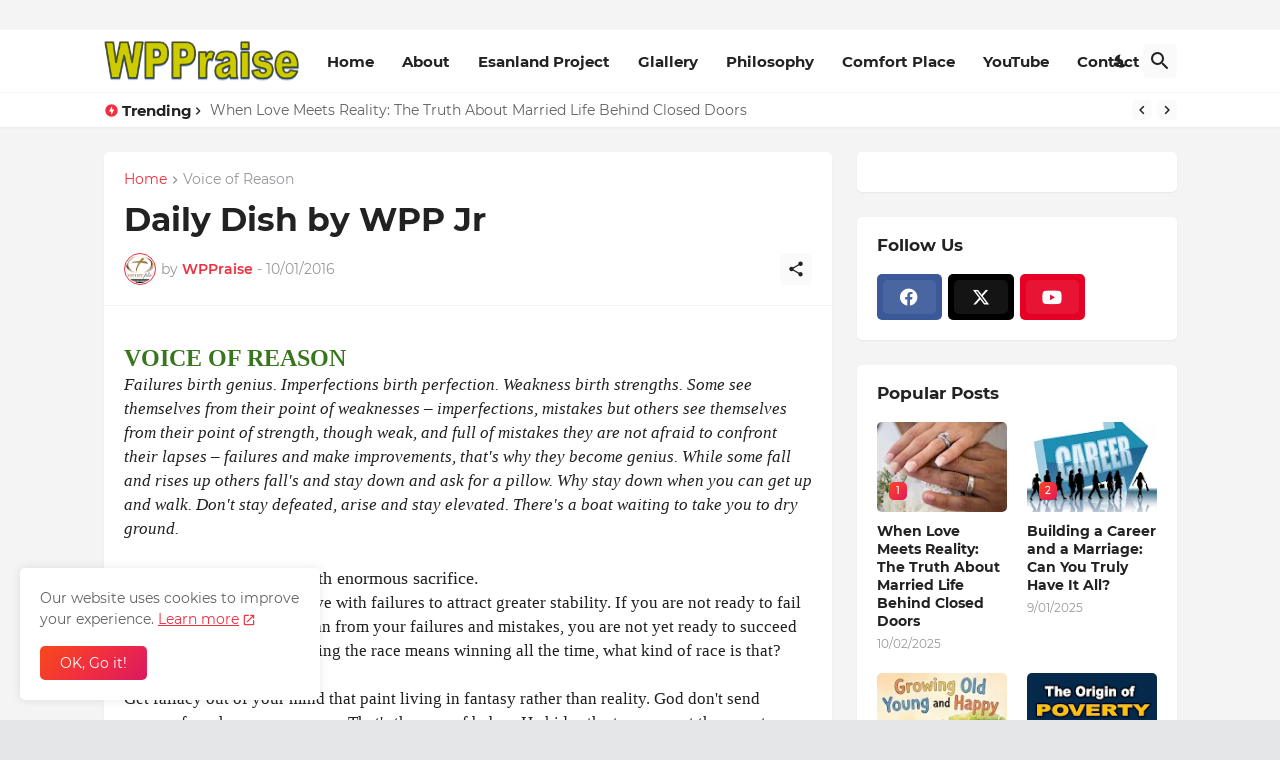

--- FILE ---
content_type: text/html; charset=utf-8
request_url: https://accounts.google.com/o/oauth2/postmessageRelay?parent=https%3A%2F%2Fwww.williamspatrickpraise.com&jsh=m%3B%2F_%2Fscs%2Fabc-static%2F_%2Fjs%2Fk%3Dgapi.lb.en.2kN9-TZiXrM.O%2Fd%3D1%2Frs%3DAHpOoo_B4hu0FeWRuWHfxnZ3V0WubwN7Qw%2Fm%3D__features__
body_size: 161
content:
<!DOCTYPE html><html><head><title></title><meta http-equiv="content-type" content="text/html; charset=utf-8"><meta http-equiv="X-UA-Compatible" content="IE=edge"><meta name="viewport" content="width=device-width, initial-scale=1, minimum-scale=1, maximum-scale=1, user-scalable=0"><script src='https://ssl.gstatic.com/accounts/o/2580342461-postmessagerelay.js' nonce="mIBsnVu1Q2rfEzrJd0IZQQ"></script></head><body><script type="text/javascript" src="https://apis.google.com/js/rpc:shindig_random.js?onload=init" nonce="mIBsnVu1Q2rfEzrJd0IZQQ"></script></body></html>

--- FILE ---
content_type: text/html; charset=utf-8
request_url: https://www.google.com/recaptcha/api2/aframe
body_size: 267
content:
<!DOCTYPE HTML><html><head><meta http-equiv="content-type" content="text/html; charset=UTF-8"></head><body><script nonce="kXRoBCxaJ8gTahyQp8xGmw">/** Anti-fraud and anti-abuse applications only. See google.com/recaptcha */ try{var clients={'sodar':'https://pagead2.googlesyndication.com/pagead/sodar?'};window.addEventListener("message",function(a){try{if(a.source===window.parent){var b=JSON.parse(a.data);var c=clients[b['id']];if(c){var d=document.createElement('img');d.src=c+b['params']+'&rc='+(localStorage.getItem("rc::a")?sessionStorage.getItem("rc::b"):"");window.document.body.appendChild(d);sessionStorage.setItem("rc::e",parseInt(sessionStorage.getItem("rc::e")||0)+1);localStorage.setItem("rc::h",'1770080293912');}}}catch(b){}});window.parent.postMessage("_grecaptcha_ready", "*");}catch(b){}</script></body></html>